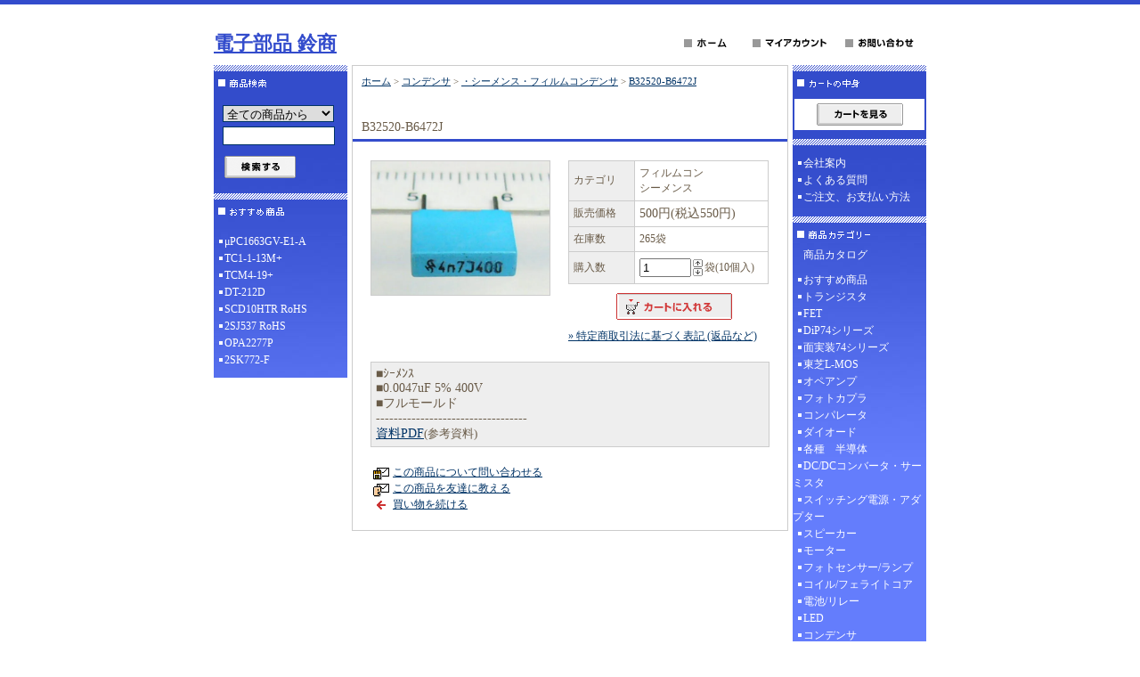

--- FILE ---
content_type: text/html; charset=EUC-JP
request_url: https://suzushoweb.shop-pro.jp/?pid=101127362
body_size: 5172
content:
<!DOCTYPE html PUBLIC "-//W3C//DTD XHTML 1.0 Transitional//EN" "http://www.w3.org/TR/xhtml1/DTD/xhtml1-transitional.dtd">
<html xmlns:og="http://ogp.me/ns#" xmlns:fb="http://www.facebook.com/2008/fbml" xmlns:mixi="http://mixi-platform.com/ns#" xmlns="http://www.w3.org/1999/xhtml" xml:lang="ja" lang="ja" dir="ltr">
<head>
<meta http-equiv="content-type" content="text/html; charset=euc-jp" />
<meta http-equiv="X-UA-Compatible" content="IE=edge,chrome=1" />
<title>B32520-B6472J - 電子部品 鈴商</title>
<meta name="Keywords" content="B32520-B6472J,suzushoweb" />
<meta name="Description" content="■ｼｰﾒﾝｽ■0.0047uF 5% 400V■フルモールド----------------------------------" />
<meta name="Author" content="" />
<meta name="Copyright" content="GMOペパボ" />
<meta http-equiv="content-style-type" content="text/css" />
<meta http-equiv="content-script-type" content="text/javascript" />
<link rel="stylesheet" href="https://img07.shop-pro.jp/PA01349/797/css/4/index.css?cmsp_timestamp=20231120162943" type="text/css" />

<link rel="alternate" type="application/rss+xml" title="rss" href="https://suzushoweb.shop-pro.jp/?mode=rss" />
<script type="text/javascript" src="//ajax.googleapis.com/ajax/libs/jquery/1.7.2/jquery.min.js" ></script>
<meta property="og:title" content="B32520-B6472J - 電子部品 鈴商" />
<meta property="og:description" content="■ｼｰﾒﾝｽ■0.0047uF 5% 400V■フルモールド----------------------------------" />
<meta property="og:url" content="https://suzushoweb.shop-pro.jp?pid=101127362" />
<meta property="og:site_name" content="電子部品 鈴商" />
<meta property="og:image" content="https://img07.shop-pro.jp/PA01349/797/product/101127362.jpg?cmsp_timestamp=20160413142641"/>
<meta property="og:type" content="product" />
<meta property="product:price:amount" content="550" />
<meta property="product:price:currency" content="JPY" />
<meta property="product:product_link" content="https://suzushoweb.shop-pro.jp?pid=101127362" />
<script>
  var Colorme = {"page":"product","shop":{"account_id":"PA01349797","title":"\u96fb\u5b50\u90e8\u54c1 \u9234\u5546"},"basket":{"total_price":0,"items":[]},"customer":{"id":null},"inventory_control":"product","product":{"shop_uid":"PA01349797","id":101127362,"name":"B32520-B6472J","model_number":"\u30d5\u30a3\u30eb\u30e0\u30b3\u30f3\u3000\u3000\u3000\u3000\u3000\u30b7\u30fc\u30e1\u30f3\u30b9","stock_num":265,"sales_price":500,"sales_price_including_tax":550,"variants":[],"category":{"id_big":2102309,"id_small":23},"groups":[],"members_price":500,"members_price_including_tax":550}};

  (function() {
    function insertScriptTags() {
      var scriptTagDetails = [];
      var entry = document.getElementsByTagName('script')[0];

      scriptTagDetails.forEach(function(tagDetail) {
        var script = document.createElement('script');

        script.type = 'text/javascript';
        script.src = tagDetail.src;
        script.async = true;

        if( tagDetail.integrity ) {
          script.integrity = tagDetail.integrity;
          script.setAttribute('crossorigin', 'anonymous');
        }

        entry.parentNode.insertBefore(script, entry);
      })
    }

    window.addEventListener('load', insertScriptTags, false);
  })();
</script>
</head>
<body>
<meta name="colorme-acc-payload" content="?st=1&pt=10029&ut=101127362&at=PA01349797&v=20260115174443&re=&cn=3e2a63cf6ed65651ea1d9d184383ac18" width="1" height="1" alt="" /><script>!function(){"use strict";Array.prototype.slice.call(document.getElementsByTagName("script")).filter((function(t){return t.src&&t.src.match(new RegExp("dist/acc-track.js$"))})).forEach((function(t){return document.body.removeChild(t)})),function t(c){var r=arguments.length>1&&void 0!==arguments[1]?arguments[1]:0;if(!(r>=c.length)){var e=document.createElement("script");e.onerror=function(){return t(c,r+1)},e.src="https://"+c[r]+"/dist/acc-track.js?rev=3",document.body.appendChild(e)}}(["acclog001.shop-pro.jp","acclog002.shop-pro.jp"])}();</script>
<div id="header">

<table width="800" border="0" cellpadding="0" cellspacing="0">
<tr>

<td>
<span id="title_size"><a href="http://www.suzushoweb.com/">電子部品 鈴商</a></span>
</td>

<td class="menu" align="right"><a
 href="./"><img src="https://img.shop-pro.jp/tmpl_img/7/menu_home.gif" width="77" height="25" border="0" alt="ホーム" /></a><a
 href="https://suzushoweb.shop-pro.jp/?mode=myaccount"><img src="https://img.shop-pro.jp/tmpl_img/7/menu_account.gif" width="104" height="25" border="0" alt="マイアカウント" /></a><a
 href="https://suzushoweb.com/contact.html"><img src="https://img.shop-pro.jp/tmpl_img/7/menu_contact.gif" width="97" height="25" border="0" alt="お問い合わせ" /></a></td>

</tr>
</table>

</div>





<div id="contents">

<table width="800" border="0" cellpadding="0" cellspacing="0">
<tr valign="top">




<td width="150">

<div class="side">


<div><img src="https://img.shop-pro.jp/tmpl_img/7/title_search.gif" width="150" height="35" border="0" /></div>
<form action="https://suzushoweb.shop-pro.jp/" method="GET" id="search">
<input type="hidden" name="mode" value="srh" />
<select name="cid">
<option value="">全ての商品から</option>
<option value="2102437,0">おすすめ商品</option>
<option value="2102285,0">トランジスタ</option>
<option value="2102287,0">FET</option>
<option value="2102288,0">DiP74シリーズ</option>
<option value="2102290,0">面実装74シリーズ</option>
<option value="2102291,0">東芝L-MOS</option>
<option value="2102293,0">オペアンプ</option>
<option value="2102294,0">フォトカプラ</option>
<option value="2102296,0">コンパレータ</option>
<option value="2102297,0">ダイオード</option>
<option value="2102298,0">各種　半導体</option>
<option value="2102302,0">DC/DCコンバータ・サーミスタ</option>
<option value="2196574,0">スイッチング電源・アダプター</option>
<option value="2102303,0">スピーカー</option>
<option value="2102304,0">モーター</option>
<option value="2102305,0">フォトセンサー/ランプ</option>
<option value="2102306,0">コイル/フェライトコア</option>
<option value="2102307,0">電池/リレー</option>
<option value="2102308,0">LED</option>
<option value="2102309,0">コンデンサ</option>
<option value="2102310,0">スイッチ/ボリューム</option>
<option value="2102312,0">プラグ/ジャック</option>
<option value="2102313,0">基板周辺部品</option>
<option value="2188305,0">抵抗</option>
<option value="2102315,0">センサー/コネクタ/その他電子部品</option>
</select><br />
<input type="text" name="keyword"><br />
<input type="image" src="//img.shop-pro.jp/tmpl_img/7/button_search.gif" style=" width: 80px; height: 25px; border: 0px;" />
</form>




<div><img src="https://img.shop-pro.jp/tmpl_img/7/title_recommend.gif" width="150" height="35" alt="おすすめ商品" /></div>
<div class="list">
	<ul>
					<li><a href="?pid=101168864">μPC1663GV-E1-A</a></li>
					<li><a href="?pid=101551843">TC1-1-13M+</a></li>
					<li><a href="?pid=101551844">TCM4-19+</a></li>
					<li><a href="?pid=101551850">DT-212D</a></li>
					<li><a href="?pid=101551859">SCD10HTR RoHS</a></li>
					<li><a href="?pid=185185738">2SJ537 RoHS</a></li>
					<li><a href="?pid=185268425">OPA2277P</a></li>
					<li><a href="?pid=189484266">2SK772-F</a></li>
			</ul>
</div>



	
	

</div>









<!--<div id="freespace_left">
バナーなどを貼る場合はこのエリアを利用できます
</div>-->







</td>





<td width="500">

<div id="center">


<table cellpadding="0" cellspacing="0" width="480"><tr>
<td style="padding-bottom: 3px;">
<div class="footstamp">
<p><a href="./">ホーム</a>
	 &gt; <a href='?mode=cate&cbid=2102309&csid=0'>コンデンサ</a>
	 &gt; <a href='?mode=cate&cbid=2102309&csid=23'>・シーメンス・フィルムコンデンサ</a>
	 &gt; <a href='?pid=101127362'>B32520-B6472J</a>
</p>


</div>

</td></tr>
</table>


<p class="pagetitle">B32520-B6472J</p>

<div id="detail">


<form name="product_form" method="post" action="https://suzushoweb.shop-pro.jp/cart/proxy/basket/items/add">

<table width="480" border="0" cellpadding="0" cellspacing="0">

<tr valign="top">
<td width="240">
<img src="https://img07.shop-pro.jp/PA01349/797/product/101127362.jpg?cmsp_timestamp=20160413142641" class="large" /></td>

<td width="240">
<table width="225" border="0" cellpadding="5" cellspacing="1" style="background: #CCC;">

<tr>
<td width="75" class="td1">カテゴリ</td>
<td width="150" class="td2">フィルムコン　　　　　シーメンス</td>
</tr>



<tr>
<td width="75" class="td1">販売価格</td>
<td width="150" class="td2">
		
	<p class="price_detail">500円(税込550円)</p>
	</td>
</tr>


<tr>
<td width="75" class="td1">在庫数</td>
<td width="150" class="td2">265袋</td>
</tr>


<tr>
<td width="75" class="td1">購入数</td>
<td width="150" class="td2">
<table border="0" cellpadding="0" cellspacing="0">
<tr>
<td><input type="text" name="product_num" class="product_num" value="1" /></td>
<td>
<div style="width: 15px; margin: 0px;">
<a href="javascript:f_change_num2(document.product_form.product_num,'1',1,265);"><img src="https://img.shop-pro.jp/common/nup.gif"></a>
<a href="javascript:f_change_num2(document.product_form.product_num,'0',1,265);"><img src="https://img.shop-pro.jp/common/ndown.gif"></a>
</div>
</td>
<td>袋(10個入)</td>
<tr>
</table>
</td>
</tr>




</table>




<p class="stock_error" style="font-weight:bold;color:red;padding:10px 0;display:none;background:none;border:none;margin:0;"></p>




<div class="product_incart disable_cartin">
<input type="image" src="//img.shop-pro.jp/tmpl_img/4/button_incart.gif" name="submit" alt="カートに入れる" width="130" height="30" border="0" name="submit" alt="カートに入れる" />
</div>

  

			
<div id="sk_link_other">
	<a href="https://suzushoweb.shop-pro.jp/?mode=sk">&raquo;&nbsp;特定商取引法に基づく表記 (返品など)</a>
</div>


</td>
</tr>
</table>




<p>■ｼｰﾒﾝｽ<br>■0.0047uF 5% 400V<br>■フルモールド<br>----------------------------------<br><a href="http://www.suzushoweb.com/pdf_file/1996000000016.pdf" target=_blank">資料PDF</a><span style="font-size:small;">(参考資料)</span></p>

<div style="margin-left: 20px;">
<img src="https://img.shop-pro.jp/tmpl_img/4/list_toshop.gif" width="25" height="17" align="absmiddle" /><a href="https://suzushoweb.shop-pro.jp/customer/products/101127362/inquiries/new">この商品について問い合わせる</a><br />
<img src="https://img.shop-pro.jp/tmpl_img/4/list_tofriend.gif" width="25" height="17" align="absmiddle" /><a href="mailto:?subject=%E3%80%90%E9%9B%BB%E5%AD%90%E9%83%A8%E5%93%81%20%E9%88%B4%E5%95%86%E3%80%91%E3%81%AE%E3%80%8CB32520-B6472J%E3%80%8D%E3%81%8C%E3%81%8A%E3%81%99%E3%81%99%E3%82%81%E3%81%A7%E3%81%99%EF%BC%81&body=%0D%0A%0D%0A%E2%96%A0%E5%95%86%E5%93%81%E3%80%8CB32520-B6472J%E3%80%8D%E3%81%AEURL%0D%0Ahttps%3A%2F%2Fsuzushoweb.shop-pro.jp%2F%3Fpid%3D101127362%0D%0A%0D%0A%E2%96%A0%E3%82%B7%E3%83%A7%E3%83%83%E3%83%97%E3%81%AEURL%0Ahttps%3A%2F%2Fsuzushoweb.shop-pro.jp%2F">この商品を友達に教える</a><br />
<img src="https://img.shop-pro.jp/tmpl_img/4/list_continue.gif" width="25" height="17" align="absmiddle" /><a href="https://suzushoweb.shop-pro.jp/?mode=cate&cbid=2102309&csid=23">買い物を続ける</a><br />
</div>

<input type="hidden" name="user_hash" value="1f8fbd73a3c6af80d93f0709f4c47b1d"><input type="hidden" name="members_hash" value="1f8fbd73a3c6af80d93f0709f4c47b1d"><input type="hidden" name="shop_id" value="PA01349797"><input type="hidden" name="product_id" value="101127362"><input type="hidden" name="members_id" value=""><input type="hidden" name="back_url" value="https://suzushoweb.shop-pro.jp/?pid=101127362"><input type="hidden" name="reference_token" value="ceaaef2e7a704f30b98768ffb00c49ee"><input type="hidden" name="shop_domain" value="suzushoweb.shop-pro.jp">

</form>




</div>










</div>

</td>





<td width="150">

<div class="side">






<div><img src="https://img.shop-pro.jp/tmpl_img/7/title_cart.gif" width="150" height="35" /></div>
<div class="cart">
			<p class="viewcart"><a href="https://suzushoweb.shop-pro.jp/cart/proxy/basket?shop_id=PA01349797&shop_domain=suzushoweb.shop-pro.jp"><img src="https://img.shop-pro.jp/tmpl_img/9/button_viewcart.gif" width="97" height="25" border="0" alt="カートを見る" /></a></p>
</div>


	
			<div style="margin-top:10px;"><img src="https://img.shop-pro.jp/tmpl_img/7/title_free.gif" width="150" height="8" border="0" alt="その他のページ" /></div>
		<div class="list">
			<ul>
								<li><a href="https://suzushoweb.shop-pro.jp/?mode=f1">会社案内</a></li>
								<li><a href="https://suzushoweb.shop-pro.jp/?mode=f2">よくある質問</a></li>
								<li><a href="https://suzushoweb.shop-pro.jp/?mode=f3">ご注文、お支払い方法</a></li>
							</ul>
		</div>
		
	
  <P>
  

<div><img src="https://img.shop-pro.jp/tmpl_img/7/title_category.gif" width="150" height="35" border="0" alt="商品カテゴリー" /></div>
<div class="list">
		<a href="http://suzushoweb.shop-pro.jp/?mode=f4" style="text-decoration:none;" ><span style="color:#FFFFFF"> 　商品カタログ</span></a>
<ul>


						<li>
							<a href="https://suzushoweb.shop-pro.jp/?mode=cate&cbid=2102437&csid=0">
								おすすめ商品
							
							</a>
						</li>

											<li>
							<a href="https://suzushoweb.shop-pro.jp/?mode=cate&cbid=2102285&csid=0">
								トランジスタ
							
							</a>
						</li>

											<li>
							<a href="https://suzushoweb.shop-pro.jp/?mode=cate&cbid=2102287&csid=0">
								FET
							
							</a>
						</li>

											<li>
							<a href="https://suzushoweb.shop-pro.jp/?mode=cate&cbid=2102288&csid=0">
								DiP74シリーズ
							
							</a>
						</li>

											<li>
							<a href="https://suzushoweb.shop-pro.jp/?mode=cate&cbid=2102290&csid=0">
								面実装74シリーズ
							
							</a>
						</li>

											<li>
							<a href="https://suzushoweb.shop-pro.jp/?mode=cate&cbid=2102291&csid=0">
								東芝L-MOS
							
							</a>
						</li>

											<li>
							<a href="https://suzushoweb.shop-pro.jp/?mode=cate&cbid=2102293&csid=0">
								オペアンプ
							
							</a>
						</li>

											<li>
							<a href="https://suzushoweb.shop-pro.jp/?mode=cate&cbid=2102294&csid=0">
								フォトカプラ
							
							</a>
						</li>

											<li>
							<a href="https://suzushoweb.shop-pro.jp/?mode=cate&cbid=2102296&csid=0">
								コンパレータ
							
							</a>
						</li>

											<li>
							<a href="https://suzushoweb.shop-pro.jp/?mode=cate&cbid=2102297&csid=0">
								ダイオード
							
							</a>
						</li>

											<li>
							<a href="https://suzushoweb.shop-pro.jp/?mode=cate&cbid=2102298&csid=0">
								各種　半導体
							
							</a>
						</li>

											<li>
							<a href="https://suzushoweb.shop-pro.jp/?mode=cate&cbid=2102302&csid=0">
								DC/DCコンバータ・サーミスタ
							
							</a>
						</li>

											<li>
							<a href="https://suzushoweb.shop-pro.jp/?mode=cate&cbid=2196574&csid=0">
								スイッチング電源・アダプター
							
							</a>
						</li>

											<li>
							<a href="https://suzushoweb.shop-pro.jp/?mode=cate&cbid=2102303&csid=0">
								スピーカー
							
							</a>
						</li>

											<li>
							<a href="https://suzushoweb.shop-pro.jp/?mode=cate&cbid=2102304&csid=0">
								モーター
							
							</a>
						</li>

											<li>
							<a href="https://suzushoweb.shop-pro.jp/?mode=cate&cbid=2102305&csid=0">
								フォトセンサー/ランプ
							
							</a>
						</li>

											<li>
							<a href="https://suzushoweb.shop-pro.jp/?mode=cate&cbid=2102306&csid=0">
								コイル/フェライトコア
							
							</a>
						</li>

											<li>
							<a href="https://suzushoweb.shop-pro.jp/?mode=cate&cbid=2102307&csid=0">
								電池/リレー
							
							</a>
						</li>

											<li>
							<a href="https://suzushoweb.shop-pro.jp/?mode=cate&cbid=2102308&csid=0">
								LED
							
							</a>
						</li>

											<li>
							<a href="https://suzushoweb.shop-pro.jp/?mode=cate&cbid=2102309&csid=0">
								コンデンサ
							
							</a>
						</li>

											<li>
							<a href="https://suzushoweb.shop-pro.jp/?mode=cate&cbid=2102310&csid=0">
								スイッチ/ボリューム
							
							</a>
						</li>

											<li>
							<a href="https://suzushoweb.shop-pro.jp/?mode=cate&cbid=2102312&csid=0">
								プラグ/ジャック
							
							</a>
						</li>

											<li>
							<a href="https://suzushoweb.shop-pro.jp/?mode=cate&cbid=2102313&csid=0">
								基板周辺部品
							
							</a>
						</li>

											<li>
							<a href="https://suzushoweb.shop-pro.jp/?mode=cate&cbid=2188305&csid=0">
								抵抗
							
							</a>
						</li>

											<li>
							<a href="https://suzushoweb.shop-pro.jp/?mode=cate&cbid=2102315&csid=0">
								センサー/コネクタ/その他電子部品
							
							</a>
						</li>

					</ul>

	
</div>



</div>












<div class="feed">
<a href="https://suzushoweb.shop-pro.jp/?mode=rss"><img src="https://img.shop-pro.jp/tmpl_img/7/rss.gif"></a>
<a href="https://suzushoweb.shop-pro.jp/?mode=atom"><img src="https://img.shop-pro.jp/tmpl_img/7/atom.gif"></a>
</div>


</td>


</tr>
</table>

</div>






<div id="footer">
<a href="https://suzushoweb.shop-pro.jp/?mode=sk">特定商取引法に基づく表記</a> ｜ <a href="https://suzushoweb.shop-pro.jp/?mode=sk#payment">支払い方法について</a> ｜ <a href="https://suzushoweb.shop-pro.jp/?mode=sk#delivery">配送方法･送料について</a> ｜ <a href="https://suzushoweb.shop-pro.jp/?mode=privacy">プライバシーポリシー</a>
<p>&#169;2023 suzushoweb.com</p>
</div><script type="text/javascript" src="https://suzushoweb.shop-pro.jp/js/cart.js" ></script>
<script type="text/javascript" src="https://suzushoweb.shop-pro.jp/js/async_cart_in.js" ></script>
<script type="text/javascript" src="https://suzushoweb.shop-pro.jp/js/product_stock.js" ></script>
<script type="text/javascript" src="https://suzushoweb.shop-pro.jp/js/js.cookie.js" ></script>
<script type="text/javascript" src="https://suzushoweb.shop-pro.jp/js/favorite_button.js" ></script>
</body></html>